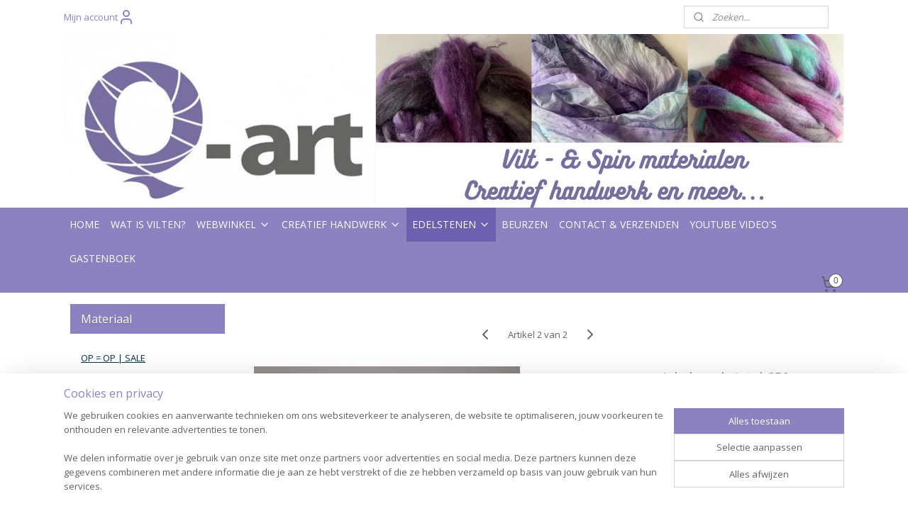

--- FILE ---
content_type: text/html; charset=UTF-8
request_url: https://www.q-artvilt.com/a-67799362/bergkristal/speciale-bergkristal-650-gram/
body_size: 21972
content:
<!DOCTYPE html>
<!--[if lt IE 7]>
<html lang="nl"
      class="no-js lt-ie9 lt-ie8 lt-ie7 secure"> <![endif]-->
<!--[if IE 7]>
<html lang="nl"
      class="no-js lt-ie9 lt-ie8 is-ie7 secure"> <![endif]-->
<!--[if IE 8]>
<html lang="nl"
      class="no-js lt-ie9 is-ie8 secure"> <![endif]-->
<!--[if gt IE 8]><!-->
<html lang="nl" class="no-js secure">
<!--<![endif]-->
<head prefix="og: http://ogp.me/ns#">
    <meta http-equiv="Content-Type" content="text/html; charset=UTF-8"/>

    <title>speciale bergkristal 650 gram | Bergkristal | Q-art</title>
    <meta name="robots" content="noarchive"/>
    <meta name="robots" content="index,follow,noodp,noydir"/>
    
    <meta name="verify-v1" content="bLzhCP4iWLLWcAi2qO4HMhBNrOL9FjdU32Pgno_ZdbA"/>
        <meta name="google-site-verification" content="bLzhCP4iWLLWcAi2qO4HMhBNrOL9FjdU32Pgno_ZdbA"/>
    <meta name="viewport" content="width=device-width, initial-scale=1.0"/>
    <meta name="revisit-after" content="1 days"/>
    <meta name="generator" content="Mijnwebwinkel"/>
    <meta name="web_author" content="https://www.mijnwebwinkel.nl/"/>

    

    <meta property="og:site_name" content="Q-art"/>

        <meta property="og:title" content="speciale bergkristal 650 gram"/>
    <meta property="og:description" content=""/>
    <meta property="og:type" content="product"/>
    <meta property="og:image" content="https://cdn.myonlinestore.eu/93d2f5b8-6be1-11e9-a722-44a8421b9960/image/cache/article/9fd9dfd1a485c53fdc8ad0fc7dcc9a7160572272.jpg"/>
        <meta property="og:url" content="https://www.q-artvilt.com/a-67799362/bergkristal/speciale-bergkristal-650-gram/"/>

    <link rel="preload" as="style" href="https://static.myonlinestore.eu/assets/../js/fancybox/jquery.fancybox.css?20251218082406"
          onload="this.onload=null;this.rel='stylesheet'">
    <noscript>
        <link rel="stylesheet" href="https://static.myonlinestore.eu/assets/../js/fancybox/jquery.fancybox.css?20251218082406">
    </noscript>

    <link rel="stylesheet" type="text/css" href="https://asset.myonlinestore.eu/27u53Pkh0trWJ4XcvYAxPVuelsyyOP.css"/>

    <link rel="preload" as="style" href="https://static.myonlinestore.eu/assets/../fonts/fontawesome-6.4.2/css/fontawesome.min.css?20251218082406"
          onload="this.onload=null;this.rel='stylesheet'">
    <link rel="preload" as="style" href="https://static.myonlinestore.eu/assets/../fonts/fontawesome-6.4.2/css/solid.min.css?20251218082406"
          onload="this.onload=null;this.rel='stylesheet'">
    <link rel="preload" as="style" href="https://static.myonlinestore.eu/assets/../fonts/fontawesome-6.4.2/css/brands.min.css?20251218082406"
          onload="this.onload=null;this.rel='stylesheet'">
    <link rel="preload" as="style" href="https://static.myonlinestore.eu/assets/../fonts/fontawesome-6.4.2/css/v4-shims.min.css?20251218082406"
          onload="this.onload=null;this.rel='stylesheet'">
    <noscript>
        <link rel="stylesheet" href="https://static.myonlinestore.eu/assets/../fonts/font-awesome-4.1.0/css/font-awesome.4.1.0.min.css?20251218082406">
    </noscript>

    <link rel="preconnect" href="https://static.myonlinestore.eu/" crossorigin />
    <link rel="dns-prefetch" href="https://static.myonlinestore.eu/" />
    <link rel="preconnect" href="https://cdn.myonlinestore.eu" crossorigin />
    <link rel="dns-prefetch" href="https://cdn.myonlinestore.eu" />

    <script type="text/javascript" src="https://static.myonlinestore.eu/assets/../js/modernizr.js?20251218082406"></script>
        
    <link rel="canonical" href="https://www.q-artvilt.com/a-67799362/bergkristal/speciale-bergkristal-650-gram/"/>
    <link rel="icon" type="image/x-icon" href="https://cdn.myonlinestore.eu/93d2f5b8-6be1-11e9-a722-44a8421b9960/favicon.ico?t=1766152677"
              />
    <script>
        var _rollbarConfig = {
        accessToken: 'd57a2075769e4401ab611d78421f1c89',
        captureUncaught: false,
        captureUnhandledRejections: false,
        verbose: false,
        payload: {
            environment: 'prod',
            person: {
                id: 69961,
            },
            ignoredMessages: [
                'request aborted',
                'network error',
                'timeout'
            ]
        },
        reportLevel: 'error'
    };
    // Rollbar Snippet
    !function(r){var e={};function o(n){if(e[n])return e[n].exports;var t=e[n]={i:n,l:!1,exports:{}};return r[n].call(t.exports,t,t.exports,o),t.l=!0,t.exports}o.m=r,o.c=e,o.d=function(r,e,n){o.o(r,e)||Object.defineProperty(r,e,{enumerable:!0,get:n})},o.r=function(r){"undefined"!=typeof Symbol&&Symbol.toStringTag&&Object.defineProperty(r,Symbol.toStringTag,{value:"Module"}),Object.defineProperty(r,"__esModule",{value:!0})},o.t=function(r,e){if(1&e&&(r=o(r)),8&e)return r;if(4&e&&"object"==typeof r&&r&&r.__esModule)return r;var n=Object.create(null);if(o.r(n),Object.defineProperty(n,"default",{enumerable:!0,value:r}),2&e&&"string"!=typeof r)for(var t in r)o.d(n,t,function(e){return r[e]}.bind(null,t));return n},o.n=function(r){var e=r&&r.__esModule?function(){return r.default}:function(){return r};return o.d(e,"a",e),e},o.o=function(r,e){return Object.prototype.hasOwnProperty.call(r,e)},o.p="",o(o.s=0)}([function(r,e,o){var n=o(1),t=o(4);_rollbarConfig=_rollbarConfig||{},_rollbarConfig.rollbarJsUrl=_rollbarConfig.rollbarJsUrl||"https://cdnjs.cloudflare.com/ajax/libs/rollbar.js/2.14.4/rollbar.min.js",_rollbarConfig.async=void 0===_rollbarConfig.async||_rollbarConfig.async;var a=n.setupShim(window,_rollbarConfig),l=t(_rollbarConfig);window.rollbar=n.Rollbar,a.loadFull(window,document,!_rollbarConfig.async,_rollbarConfig,l)},function(r,e,o){var n=o(2);function t(r){return function(){try{return r.apply(this,arguments)}catch(r){try{console.error("[Rollbar]: Internal error",r)}catch(r){}}}}var a=0;function l(r,e){this.options=r,this._rollbarOldOnError=null;var o=a++;this.shimId=function(){return o},"undefined"!=typeof window&&window._rollbarShims&&(window._rollbarShims[o]={handler:e,messages:[]})}var i=o(3),s=function(r,e){return new l(r,e)},d=function(r){return new i(s,r)};function c(r){return t(function(){var e=Array.prototype.slice.call(arguments,0),o={shim:this,method:r,args:e,ts:new Date};window._rollbarShims[this.shimId()].messages.push(o)})}l.prototype.loadFull=function(r,e,o,n,a){var l=!1,i=e.createElement("script"),s=e.getElementsByTagName("script")[0],d=s.parentNode;i.crossOrigin="",i.src=n.rollbarJsUrl,o||(i.async=!0),i.onload=i.onreadystatechange=t(function(){if(!(l||this.readyState&&"loaded"!==this.readyState&&"complete"!==this.readyState)){i.onload=i.onreadystatechange=null;try{d.removeChild(i)}catch(r){}l=!0,function(){var e;if(void 0===r._rollbarDidLoad){e=new Error("rollbar.js did not load");for(var o,n,t,l,i=0;o=r._rollbarShims[i++];)for(o=o.messages||[];n=o.shift();)for(t=n.args||[],i=0;i<t.length;++i)if("function"==typeof(l=t[i])){l(e);break}}"function"==typeof a&&a(e)}()}}),d.insertBefore(i,s)},l.prototype.wrap=function(r,e,o){try{var n;if(n="function"==typeof e?e:function(){return e||{}},"function"!=typeof r)return r;if(r._isWrap)return r;if(!r._rollbar_wrapped&&(r._rollbar_wrapped=function(){o&&"function"==typeof o&&o.apply(this,arguments);try{return r.apply(this,arguments)}catch(o){var e=o;throw e&&("string"==typeof e&&(e=new String(e)),e._rollbarContext=n()||{},e._rollbarContext._wrappedSource=r.toString(),window._rollbarWrappedError=e),e}},r._rollbar_wrapped._isWrap=!0,r.hasOwnProperty))for(var t in r)r.hasOwnProperty(t)&&(r._rollbar_wrapped[t]=r[t]);return r._rollbar_wrapped}catch(e){return r}};for(var p="log,debug,info,warn,warning,error,critical,global,configure,handleUncaughtException,handleAnonymousErrors,handleUnhandledRejection,captureEvent,captureDomContentLoaded,captureLoad".split(","),u=0;u<p.length;++u)l.prototype[p[u]]=c(p[u]);r.exports={setupShim:function(r,e){if(r){var o=e.globalAlias||"Rollbar";if("object"==typeof r[o])return r[o];r._rollbarShims={},r._rollbarWrappedError=null;var a=new d(e);return t(function(){e.captureUncaught&&(a._rollbarOldOnError=r.onerror,n.captureUncaughtExceptions(r,a,!0),e.wrapGlobalEventHandlers&&n.wrapGlobals(r,a,!0)),e.captureUnhandledRejections&&n.captureUnhandledRejections(r,a,!0);var t=e.autoInstrument;return!1!==e.enabled&&(void 0===t||!0===t||"object"==typeof t&&t.network)&&r.addEventListener&&(r.addEventListener("load",a.captureLoad.bind(a)),r.addEventListener("DOMContentLoaded",a.captureDomContentLoaded.bind(a))),r[o]=a,a})()}},Rollbar:d}},function(r,e){function o(r,e,o){if(e.hasOwnProperty&&e.hasOwnProperty("addEventListener")){for(var n=e.addEventListener;n._rollbarOldAdd&&n.belongsToShim;)n=n._rollbarOldAdd;var t=function(e,o,t){n.call(this,e,r.wrap(o),t)};t._rollbarOldAdd=n,t.belongsToShim=o,e.addEventListener=t;for(var a=e.removeEventListener;a._rollbarOldRemove&&a.belongsToShim;)a=a._rollbarOldRemove;var l=function(r,e,o){a.call(this,r,e&&e._rollbar_wrapped||e,o)};l._rollbarOldRemove=a,l.belongsToShim=o,e.removeEventListener=l}}r.exports={captureUncaughtExceptions:function(r,e,o){if(r){var n;if("function"==typeof e._rollbarOldOnError)n=e._rollbarOldOnError;else if(r.onerror){for(n=r.onerror;n._rollbarOldOnError;)n=n._rollbarOldOnError;e._rollbarOldOnError=n}e.handleAnonymousErrors();var t=function(){var o=Array.prototype.slice.call(arguments,0);!function(r,e,o,n){r._rollbarWrappedError&&(n[4]||(n[4]=r._rollbarWrappedError),n[5]||(n[5]=r._rollbarWrappedError._rollbarContext),r._rollbarWrappedError=null);var t=e.handleUncaughtException.apply(e,n);o&&o.apply(r,n),"anonymous"===t&&(e.anonymousErrorsPending+=1)}(r,e,n,o)};o&&(t._rollbarOldOnError=n),r.onerror=t}},captureUnhandledRejections:function(r,e,o){if(r){"function"==typeof r._rollbarURH&&r._rollbarURH.belongsToShim&&r.removeEventListener("unhandledrejection",r._rollbarURH);var n=function(r){var o,n,t;try{o=r.reason}catch(r){o=void 0}try{n=r.promise}catch(r){n="[unhandledrejection] error getting `promise` from event"}try{t=r.detail,!o&&t&&(o=t.reason,n=t.promise)}catch(r){}o||(o="[unhandledrejection] error getting `reason` from event"),e&&e.handleUnhandledRejection&&e.handleUnhandledRejection(o,n)};n.belongsToShim=o,r._rollbarURH=n,r.addEventListener("unhandledrejection",n)}},wrapGlobals:function(r,e,n){if(r){var t,a,l="EventTarget,Window,Node,ApplicationCache,AudioTrackList,ChannelMergerNode,CryptoOperation,EventSource,FileReader,HTMLUnknownElement,IDBDatabase,IDBRequest,IDBTransaction,KeyOperation,MediaController,MessagePort,ModalWindow,Notification,SVGElementInstance,Screen,TextTrack,TextTrackCue,TextTrackList,WebSocket,WebSocketWorker,Worker,XMLHttpRequest,XMLHttpRequestEventTarget,XMLHttpRequestUpload".split(",");for(t=0;t<l.length;++t)r[a=l[t]]&&r[a].prototype&&o(e,r[a].prototype,n)}}}},function(r,e){function o(r,e){this.impl=r(e,this),this.options=e,function(r){for(var e=function(r){return function(){var e=Array.prototype.slice.call(arguments,0);if(this.impl[r])return this.impl[r].apply(this.impl,e)}},o="log,debug,info,warn,warning,error,critical,global,configure,handleUncaughtException,handleAnonymousErrors,handleUnhandledRejection,_createItem,wrap,loadFull,shimId,captureEvent,captureDomContentLoaded,captureLoad".split(","),n=0;n<o.length;n++)r[o[n]]=e(o[n])}(o.prototype)}o.prototype._swapAndProcessMessages=function(r,e){var o,n,t;for(this.impl=r(this.options);o=e.shift();)n=o.method,t=o.args,this[n]&&"function"==typeof this[n]&&("captureDomContentLoaded"===n||"captureLoad"===n?this[n].apply(this,[t[0],o.ts]):this[n].apply(this,t));return this},r.exports=o},function(r,e){r.exports=function(r){return function(e){if(!e&&!window._rollbarInitialized){for(var o,n,t=(r=r||{}).globalAlias||"Rollbar",a=window.rollbar,l=function(r){return new a(r)},i=0;o=window._rollbarShims[i++];)n||(n=o.handler),o.handler._swapAndProcessMessages(l,o.messages);window[t]=n,window._rollbarInitialized=!0}}}}]);
    // End Rollbar Snippet
    </script>
    <script defer type="text/javascript" src="https://static.myonlinestore.eu/assets/../js/jquery.min.js?20251218082406"></script><script defer type="text/javascript" src="https://static.myonlinestore.eu/assets/../js/mww/shop.js?20251218082406"></script><script defer type="text/javascript" src="https://static.myonlinestore.eu/assets/../js/mww/shop/category.js?20251218082406"></script><script defer type="text/javascript" src="https://static.myonlinestore.eu/assets/../js/fancybox/jquery.fancybox.pack.js?20251218082406"></script><script defer type="text/javascript" src="https://static.myonlinestore.eu/assets/../js/fancybox/jquery.fancybox-thumbs.js?20251218082406"></script><script defer type="text/javascript" src="https://static.myonlinestore.eu/assets/../js/mww/image.js?20251218082406"></script><script defer type="text/javascript" src="https://static.myonlinestore.eu/assets/../js/mww/shop/article.js?20251218082406"></script><script defer type="text/javascript" src="https://static.myonlinestore.eu/assets/../js/mww/product/product.js?20251218082406"></script><script defer type="text/javascript" src="https://static.myonlinestore.eu/assets/../js/mww/product/product.configurator.js?20251218082406"></script><script defer type="text/javascript"
                src="https://static.myonlinestore.eu/assets/../js/mww/product/product.configurator.validator.js?20251218082406"></script><script defer type="text/javascript" src="https://static.myonlinestore.eu/assets/../js/mww/product/product.main.js?20251218082406"></script><script defer type="text/javascript" src="https://static.myonlinestore.eu/assets/../js/mww/navigation.js?20251218082406"></script><script defer type="text/javascript" src="https://static.myonlinestore.eu/assets/../js/delay.js?20251218082406"></script><script defer type="text/javascript" src="https://static.myonlinestore.eu/assets/../js/mww/ajax.js?20251218082406"></script><script defer type="text/javascript" src="https://static.myonlinestore.eu/assets/../js/foundation/foundation.min.js?20251218082406"></script><script defer type="text/javascript" src="https://static.myonlinestore.eu/assets/../js/foundation/foundation/foundation.topbar.js?20251218082406"></script><script defer type="text/javascript" src="https://static.myonlinestore.eu/assets/../js/foundation/foundation/foundation.tooltip.js?20251218082406"></script><script defer type="text/javascript" src="https://static.myonlinestore.eu/assets/../js/mww/deferred.js?20251218082406"></script>
        <script src="https://static.myonlinestore.eu/assets/webpack/bootstrapper.ce10832e.js"></script>
    
    <script src="https://static.myonlinestore.eu/assets/webpack/vendor.85ea91e8.js" defer></script><script src="https://static.myonlinestore.eu/assets/webpack/main.c5872b2c.js" defer></script>
    
    <script src="https://static.myonlinestore.eu/assets/webpack/webcomponents.377dc92a.js" defer></script>
    
    <script src="https://static.myonlinestore.eu/assets/webpack/render.8395a26c.js" defer></script>

    <script>
        window.bootstrapper.add(new Strap('marketingScripts', []));
    </script>
        <script>
  window.dataLayer = window.dataLayer || [];

  function gtag() {
    dataLayer.push(arguments);
  }

    gtag(
    "consent",
    "default",
    {
      "ad_storage": "denied",
      "ad_user_data": "denied",
      "ad_personalization": "denied",
      "analytics_storage": "denied",
      "security_storage": "granted",
      "personalization_storage": "denied",
      "functionality_storage": "denied",
    }
  );

  gtag("js", new Date());
  gtag("config", 'G-HSRC51ENF9', { "groups": "myonlinestore" });gtag("config", 'G-0VS40GXSNZ');</script>
<script async src="https://www.googletagmanager.com/gtag/js?id=G-HSRC51ENF9"></script>
        <script>
        
    </script>
        
<script>
    var marketingStrapId = 'marketingScripts'
    var marketingScripts = window.bootstrapper.use(marketingStrapId);

    if (marketingScripts === null) {
        marketingScripts = [];
    }

    
    window.bootstrapper.update(new Strap(marketingStrapId, marketingScripts));
</script>
    <noscript>
        <style>ul.products li {
                opacity: 1 !important;
            }</style>
    </noscript>

            <script>
                (function (w, d, s, l, i) {
            w[l] = w[l] || [];
            w[l].push({
                'gtm.start':
                    new Date().getTime(), event: 'gtm.js'
            });
            var f = d.getElementsByTagName(s)[0],
                j = d.createElement(s), dl = l != 'dataLayer' ? '&l=' + l : '';
            j.async = true;
            j.src =
                'https://www.googletagmanager.com/gtm.js?id=' + i + dl;
            f.parentNode.insertBefore(j, f);
        })(window, document, 'script', 'dataLayer', 'GTM-MSQ3L6L');
                (function (w, d, s, l, i) {
            w[l] = w[l] || [];
            w[l].push({
                'gtm.start':
                    new Date().getTime(), event: 'gtm.js'
            });
            var f = d.getElementsByTagName(s)[0],
                j = d.createElement(s), dl = l != 'dataLayer' ? '&l=' + l : '';
            j.async = true;
            j.src =
                'https://www.googletagmanager.com/gtm.js?id=' + i + dl;
            f.parentNode.insertBefore(j, f);
        })(window, document, 'script', 'dataLayer', 'GTM-TTDL3BD');
            </script>

</head>
<body    class="lang-nl_NL layout-width-1100 twoColumn">

    <noscript>
                    <iframe src="https://www.googletagmanager.com/ns.html?id=GTM-MSQ3L6L" height="0" width="0"
                    style="display:none;visibility:hidden"></iframe>
                    <iframe src="https://www.googletagmanager.com/ns.html?id=GTM-TTDL3BD" height="0" width="0"
                    style="display:none;visibility:hidden"></iframe>
            </noscript>


<header>
    <a tabindex="0" id="skip-link" class="button screen-reader-text" href="#content">Spring naar de hoofdtekst</a>
</header>


<div id="react_element__filter"></div>

<div class="site-container">
    <div class="inner-wrap">
                    <nav class="tab-bar mobile-navigation custom-topbar ">
    <section class="left-button" style="display: none;">
        <a class="mobile-nav-button"
           href="#" data-react-trigger="mobile-navigation-toggle">
                <div   
    aria-hidden role="img"
    class="icon icon--sf-menu
        "
    >
    <svg><use xlink:href="#sf-menu"></use></svg>
    </div>
&#160;
                <span>Menu</span>        </a>
    </section>
    <section class="title-section">
        <span class="title">Q-art</span>
    </section>
    <section class="right-button">

                                            <a href="javascript:void(0)" class="foldout-account">
                    <span class="profile-icon"
                          data-logged-in="false">    <div   
    aria-hidden role="img"
    class="icon icon--sf-user
        "
    >
    <svg><use xlink:href="#sf-user"></use></svg>
    </div>
</span>
                    <span class="profile-icon" data-logged-in="true"
                          style="display: none">    <div   
    aria-hidden role="img"
    class="icon icon--sf-user-check
        "
    >
    <svg><use xlink:href="#sf-user-check"></use></svg>
    </div>
</span>
                </a>
                                    
        <a href="/cart/" class="cart-icon hidden">
                <div   
    aria-hidden role="img"
    class="icon icon--sf-shopping-cart
        "
    >
    <svg><use xlink:href="#sf-shopping-cart"></use></svg>
    </div>
            <span class="cart-count" style="display: none"></span>
        </a>
    </section>
</nav>
        
        
        <div class="bg-container custom-css-container"             data-active-language="nl"
            data-current-date="19-12-2025"
            data-category-id="unknown"
            data-article-id="50361310"
            data-article-category-id="4885097"
            data-article-name="speciale bergkristal 650 gram"
        >
            <noscript class="no-js-message">
                <div class="inner">
                    Javascript is uitgeschakeld.


Zonder Javascript is het niet mogelijk bestellingen te plaatsen in deze webwinkel en zijn een aantal functionaliteiten niet beschikbaar.
                </div>
            </noscript>

            <div id="header">
                <div id="react_root"><!-- --></div>
                <div
                    class="header-bar-top">
                                                
<div class="row header-bar-inner" data-bar-position="top" data-options="sticky_on: large; is_hover: true; scrolltop: true;" data-topbar>
    <section class="top-bar-section">
                                    <div class="module-container myaccount align-left">
                    
<div class="module my-account-bar">
            <a href="javascript:void(0)" class="foldout-account">
            Mijn account     <div   
    aria-hidden role="img"
    class="icon icon--sf-user
        "
    >
    <svg><use xlink:href="#sf-user"></use></svg>
    </div>
        </a>
        <div class="saveforlater-counter-topbar" id="react_element__saveforlater-topbar-counter"
             data-show-counter=""></div>
        <div class="my-account-overlay"></div>
        <div class="hidden-account-details">
            <div class="invisible-hover-area">
                <div class="header">
                    <div class="header-text">Mijn account</div>
                    <div class="close-button">
                            <div   
    aria-hidden role="img"
    class="icon icon--close-button icon--sf-x
        "
            title="close-button"
    >
    <svg><use xlink:href="#sf-x"></use></svg>
    </div>
                    </div>
                </div>
                <div class="scrollable">
                    <h3 class="existing-customer">Inloggen</h3>
                    <div class="form-group">
                        <form accept-charset="UTF-8" name=""
          method="post" action="/customer/login/?referer=/a-67799362/bergkristal/speciale-bergkristal-650-gram/" class="legacy" id="login_form">
                        <script>
    document.addEventListener("DOMContentLoaded", function () {
        Array.from(document.querySelectorAll("#login_form")).map(
            form => form.addEventListener("submit", function () {
                Array.from(document.querySelectorAll("#login")).map(button => button.disabled = true);
            })
        );
    });
</script>
                        
                        <div class="form-group        ">
    <label class="control-label required" for="customer_account_username">E-mailadres</label><div class="control-group">
            <div class="control-container   no-errors    ">
                                <input type="email"
            id="customer_account_username" name="_username" required="required" class="default form-control" maxlength="100"
                                                    data-validator-range="0-0"
                />
                    </div>
                                </div>
</div>
    
                        <div class="form-group        ">
    <label class="control-label required" for="customer_account_password">Wachtwoord</label><div class="control-group">
            <div class="control-container   no-errors    ">
                                <input type="password"
            id="customer_account_password" name="_password" required="required" class="default form-control" maxlength="64"
                                                    data-validator-range="0-0"
                />
                    </div>
                                </div>
</div>
    
                        <div class="form-row buttons">
                            <button type="submit" id="login" name="login" class="btn">
                                Inloggen
                            </button>
                        </div>
                        <input type="hidden"
            id="_csrf_token" name="_csrf_token" class="form-control"
            value="090c19985ecff4f14916a586.l3PXSOG2hWIbozmdHO3I1jn60iSspWo7hitZ9HAsVnk.wQL6LJWEzwB922jUSZWp4Gu4iBzg8DBa10k9pT9DLDf_I7g8uPPmCmPBbA"                                         data-validator-range="0-0"
                />
        </form>
                    </div>
                    <a class="forgot-password-link" href="/customer/forgot-password/">Wachtwoord vergeten?</a>
                                            <hr/>
                        <h3 class="without-account">Geen account?</h3>
                        <p>
                            Met een account kun je sneller bestellen en heb je een overzicht van je eerdere bestellingen.
                        </p>
                        <a href="https://www.q-artvilt.com/customer/register/?referer=/a-67799362/bergkristal/speciale-bergkristal-650-gram/"
                           class="btn">Account aanmaken</a>
                                    </div>
            </div>
        </div>
    </div>

                </div>
                                                <div class="module-container search align-right">
                    <div class="react_element__searchbox" 
    data-post-url="/search/" 
    data-search-phrase=""></div>

                </div>
                        </section>
</div>

                                    </div>

                



<sf-header-image
    class="web-component"
    header-element-height="245px"
    align="center"
    store-name="Q-art"
    store-url="https://www.q-artvilt.com/"
    background-image-url="https://cdn.myonlinestore.eu/93d2f5b8-6be1-11e9-a722-44a8421b9960/nl_NL_image_header_4.png?t=1766152677"
    mobile-background-image-url=""
    logo-custom-width=""
    logo-custom-height=""
    page-column-width="1100"
    style="
        height: 245px;

        --background-color: #FFFFFF;
        --background-height: 245px;
        --background-aspect-ratio: 4.4897959183673;
        --scaling-background-aspect-ratio: 4.4897959183673;
        --mobile-background-height: 0px;
        --mobile-background-aspect-ratio: 1;
        --color: #8C82BF;
        --logo-custom-width: auto;
        --logo-custom-height: auto;
        --logo-aspect-ratio: 1
        ">
    </sf-header-image>
                <div class="header-bar-bottom sticky">
                                                
<div class="row header-bar-inner" data-bar-position="header" data-options="sticky_on: large; is_hover: true; scrolltop: true;" data-topbar>
    <section class="top-bar-section">
                                    <nav class="module-container navigation navigation--mega-menu align-left">
                    <ul>
                            




<li class="">
            <a href="https://www.q-artvilt.com/" class="no_underline">
            HOME
                    </a>

                                </li>
    




<li class="">
            <a href="https://www.q-artvilt.com/c-923739/wat-is-vilten/" class="no_underline">
            WAT IS VILTEN?
                    </a>

                                </li>
    

    


<li class="has-dropdown">
            <a href="https://www.q-artvilt.com/c-920055/webwinkel/" class="no_underline">
            WEBWINKEL
                                                <div aria-hidden role="img" class="icon"><svg><use xlink:href="#sf-chevron-down"></use></svg></div>
                                    </a>

                                                    
                <div class="mega-menu">
                    <div class="mega-menu__background"></div>
                    <ul class="mega-menu__list">
                                                    <li class="mega-menu__category">
                                <a class="mega-menu__category-title mega-menu__category-title--no_underline" href="https://www.q-artvilt.com/c-5419573/op-op-sale/" title="OP&#x20;&#x3D;&#x20;OP&#x20;&#x7C;&#x20;SALE">OP = OP | SALE</a>

                                                            </li>
                                                    <li class="mega-menu__category">
                                <a class="mega-menu__category-title mega-menu__category-title--no_underline" href="https://www.q-artvilt.com/c-2058390/wol-mulesing-vrij-dier-vriendelijk/" title="Wol&#x20;&#x20;&#x28;mulesing&#x20;&#x20;vrij,&#x20;dier&#x20;vriendelijk&#x29;">Wol  (mulesing  vrij, dier vriendelijk)</a>

                                                                                                        
                                    <ul class="mega-menu__category-list">
                                                                                    <li class="mega-menu__item ">
                                                <a class="mega-menu__link mega-menu__link--no_underline" href="https://www.q-artvilt.com/c-920121/merinowol/" title="Merinowol">Merinowol</a>
                                            </li>
                                                                                    <li class="mega-menu__item ">
                                                <a class="mega-menu__link mega-menu__link--no_underline" href="https://www.q-artvilt.com/c-5655229/merinowol-kleuren-sets/" title="Merinowol&#x20;kleuren&#x20;sets">Merinowol kleuren sets</a>
                                            </li>
                                                                                    <li class="mega-menu__item ">
                                                <a class="mega-menu__link mega-menu__link--no_underline" href="https://www.q-artvilt.com/c-6712412/gemeleerde-merinowol/" title="Gemeleerde&#x20;merinowol">Gemeleerde merinowol</a>
                                            </li>
                                                                                    <li class="mega-menu__item ">
                                                <a class="mega-menu__link mega-menu__link--no_underline" href="https://www.q-artvilt.com/c-2072133/zelf-geverfde-merino-wol-met-30-of-50-zijde/" title="Zelf&#x20;geverfde&#x20;merino&#x20;wol&#x20;met&#x20;30&#x25;&#x20;of&#x20;50&#x20;&#x25;&#x20;zijde">Zelf geverfde merino wol met 30% of 50 % zijde</a>
                                            </li>
                                                                                    <li class="mega-menu__item ">
                                                <a class="mega-menu__link mega-menu__link--no_underline" href="https://www.q-artvilt.com/c-3722154/zelf-geverfde-margilanzijde-wol-zijde-pakketten/" title="Zelf&#x20;geverfde&#x20;margilanzijde&#x20;&amp;&#x20;wol&#x2F;zijde&#x20;&#x20;pakketten">Zelf geverfde margilanzijde &amp; wol/zijde  pakketten</a>
                                            </li>
                                        
                                                                                    <li class="mega-menu__item mega-menu__item--more">
                                                <a class="mega-menu__link mega-menu__link--no_underline" href="https://www.q-artvilt.com/c-2058390/wol-mulesing-vrij-dier-vriendelijk/" title="Bekijk&#x20;meer">Bekijk meer    <div   
    aria-hidden role="img"
    class="icon icon--sf-chevron-right
                    icon--small
        "
    >
    <svg><use xlink:href="#sf-chevron-right"></use></svg>
    </div>
</a>
                                            </li>
                                                                            </ul>
                                                            </li>
                                                    <li class="mega-menu__category">
                                <a class="mega-menu__category-title mega-menu__category-title--no_underline" href="https://www.q-artvilt.com/c-2058392/krullen/" title="Krullen">Krullen</a>

                                                                                                        
                                    <ul class="mega-menu__category-list">
                                                                                    <li class="mega-menu__item ">
                                                <a class="mega-menu__link mega-menu__link--no_underline" href="https://www.q-artvilt.com/c-922409/wensleydale-krullen/" title="Wensleydale&#x20;krullen">Wensleydale krullen</a>
                                            </li>
                                                                                    <li class="mega-menu__item ">
                                                <a class="mega-menu__link mega-menu__link--no_underline" href="https://www.q-artvilt.com/c-994807/gotland-krullen/" title="Gotland&#x20;krullen">Gotland krullen</a>
                                            </li>
                                                                                    <li class="mega-menu__item ">
                                                <a class="mega-menu__link mega-menu__link--no_underline" href="https://www.q-artvilt.com/c-7691110/diverse-krullen/" title="Diverse&#x20;krullen">Diverse krullen</a>
                                            </li>
                                        
                                                                            </ul>
                                                            </li>
                                                    <li class="mega-menu__category">
                                <a class="mega-menu__category-title mega-menu__category-title--no_underline" href="https://www.q-artvilt.com/c-2058399/vezels/" title="Vezels">Vezels</a>

                                                                                                        
                                    <ul class="mega-menu__category-list">
                                                                                    <li class="mega-menu__item ">
                                                <a class="mega-menu__link mega-menu__link--no_underline" href="https://www.q-artvilt.com/c-922405/zijde-lont/" title="Zijde&#x20;lont">Zijde lont</a>
                                            </li>
                                                                                    <li class="mega-menu__item ">
                                                <a class="mega-menu__link mega-menu__link--no_underline" href="https://www.q-artvilt.com/c-1113858/zijde-sari-lont/" title="Zijde&#x20;sari&#x20;lont">Zijde sari lont</a>
                                            </li>
                                                                                    <li class="mega-menu__item ">
                                                <a class="mega-menu__link mega-menu__link--no_underline" href="https://www.q-artvilt.com/c-3171583/zijde-waste/" title="Zijde&#x20;waste">Zijde waste</a>
                                            </li>
                                                                                    <li class="mega-menu__item ">
                                                <a class="mega-menu__link mega-menu__link--no_underline" href="https://www.q-artvilt.com/c-7253474/zijde-vermicelli/" title="Zijde&#x20;vermicelli">Zijde vermicelli</a>
                                            </li>
                                                                                    <li class="mega-menu__item ">
                                                <a class="mega-menu__link mega-menu__link--no_underline" href="https://www.q-artvilt.com/c-5160969/zijde-vlies-lap/" title="Zijde&#x20;vlies&#x20;&#x2F;&#x20;lap">Zijde vlies / lap</a>
                                            </li>
                                        
                                                                                    <li class="mega-menu__item mega-menu__item--more">
                                                <a class="mega-menu__link mega-menu__link--no_underline" href="https://www.q-artvilt.com/c-2058399/vezels/" title="Bekijk&#x20;meer">Bekijk meer    <div   
    aria-hidden role="img"
    class="icon icon--sf-chevron-right
                    icon--small
        "
    >
    <svg><use xlink:href="#sf-chevron-right"></use></svg>
    </div>
</a>
                                            </li>
                                                                            </ul>
                                                            </li>
                                                    <li class="mega-menu__category">
                                <a class="mega-menu__category-title mega-menu__category-title--no_underline" href="https://www.q-artvilt.com/c-2058394/stoffen/" title="Stoffen">Stoffen</a>

                                                                                                        
                                    <ul class="mega-menu__category-list">
                                                                                    <li class="mega-menu__item ">
                                                <a class="mega-menu__link mega-menu__link--no_underline" href="https://www.q-artvilt.com/c-920119/zijden-stoffen/" title="Zijden&#x20;stoffen">Zijden stoffen</a>
                                            </li>
                                                                                    <li class="mega-menu__item ">
                                                <a class="mega-menu__link mega-menu__link--no_underline" href="https://www.q-artvilt.com/c-922411/metaalzijde/" title="Metaalzijde">Metaalzijde</a>
                                            </li>
                                                                                    <li class="mega-menu__item ">
                                                <a class="mega-menu__link mega-menu__link--no_underline" href="https://www.q-artvilt.com/c-1259343/katoenen-en-linnen-stoffen/" title="Katoenen&#x20;en&#x20;Linnen&#x20;stoffen">Katoenen en Linnen stoffen</a>
                                            </li>
                                        
                                                                            </ul>
                                                            </li>
                                                    <li class="mega-menu__category">
                                <a class="mega-menu__category-title mega-menu__category-title--no_underline" href="https://www.q-artvilt.com/c-6224990/wollen-teddy-stof-deken/" title="Wollen&#x20;teddy&#x20;stof&#x2F;deken">Wollen teddy stof/deken</a>

                                                            </li>
                                                    <li class="mega-menu__category">
                                <a class="mega-menu__category-title mega-menu__category-title--no_underline" href="https://www.q-artvilt.com/c-924732/viltnaalden-houders-matje/" title="Viltnaalden&#x20;&#x2F;&#x20;houders&#x20;&#x2F;&#x20;matje">Viltnaalden / houders / matje</a>

                                                            </li>
                        
                                                    <li class="mega-menu__category">
                                <a class="mega-menu__category-title mega-menu__category-title--no_underline" href="https://www.q-artvilt.com/c-920055/webwinkel/" title="Bekijk&#x20;alle&#x20;pagina&#x2019;s">Bekijk alle pagina’s    <div   
    aria-hidden role="img"
    class="icon icon--sf-chevron-right
                    icon--small
        "
    >
    <svg><use xlink:href="#sf-chevron-right"></use></svg>
    </div>
</a>
                            </li>
                                            </ul>
                </div>
                        </li>
    

    


<li class="has-dropdown">
            <a href="https://www.q-artvilt.com/c-1141182/creatief-handwerk/" class="no_underline">
            CREATIEF HANDWERK
                                                <div aria-hidden role="img" class="icon"><svg><use xlink:href="#sf-chevron-down"></use></svg></div>
                                    </a>

                                                    
                <div class="mega-menu">
                    <div class="mega-menu__background"></div>
                    <ul class="mega-menu__list">
                                                    <li class="mega-menu__category">
                                <a class="mega-menu__category-title mega-menu__category-title--no_underline" href="https://www.q-artvilt.com/c-1332883/vilten-keien/" title="Vilten&#x20;keien">Vilten keien</a>

                                                            </li>
                                                    <li class="mega-menu__category">
                                <a class="mega-menu__category-title mega-menu__category-title--no_underline" href="https://www.q-artvilt.com/c-1199507/vilten-zeepjes/" title="Vilten&#x20;zeepjes">Vilten zeepjes</a>

                                                            </li>
                                                    <li class="mega-menu__category">
                                <a class="mega-menu__category-title mega-menu__category-title--no_underline" href="https://www.q-artvilt.com/c-1352997/vilten-vacht-kragen/" title="Vilten&#x20;vacht&#x20;kragen">Vilten vacht kragen</a>

                                                            </li>
                                                    <li class="mega-menu__category">
                                <a class="mega-menu__category-title mega-menu__category-title--no_underline" href="https://www.q-artvilt.com/c-1076787/vilten-haarband/" title="Vilten&#x20;haarband">Vilten haarband</a>

                                                            </li>
                                                    <li class="mega-menu__category">
                                <a class="mega-menu__category-title mega-menu__category-title--no_underline" href="https://www.q-artvilt.com/c-1076784/vilten-shawls/" title="Vilten&#x20;shawls">Vilten shawls</a>

                                                            </li>
                                                    <li class="mega-menu__category">
                                <a class="mega-menu__category-title mega-menu__category-title--no_underline" href="https://www.q-artvilt.com/c-1890049/engeltjes/" title="&#x20;engeltjes"> engeltjes</a>

                                                            </li>
                        
                                            </ul>
                </div>
                        </li>
    

    
    

<li class="has-dropdown active">
            <a href="https://www.q-artvilt.com/c-4867042/edelstenen/" class="no_underline">
            EDELSTENEN
                                                <div aria-hidden role="img" class="icon"><svg><use xlink:href="#sf-chevron-down"></use></svg></div>
                                    </a>

                                                    
                <div class="mega-menu">
                    <div class="mega-menu__background"></div>
                    <ul class="mega-menu__list">
                                                    <li class="mega-menu__category">
                                <a class="mega-menu__category-title mega-menu__category-title--no_underline" href="https://www.q-artvilt.com/c-4874522/hangers/" title="Hangers">Hangers</a>

                                                                                                        
                                    <ul class="mega-menu__category-list">
                                                                                    <li class="mega-menu__item ">
                                                <a class="mega-menu__link mega-menu__link--no_underline" href="https://www.q-artvilt.com/c-4874544/chryscolla/" title="Chryscolla">Chryscolla</a>
                                            </li>
                                                                                    <li class="mega-menu__item ">
                                                <a class="mega-menu__link mega-menu__link--no_underline" href="https://www.q-artvilt.com/c-4874538/polychroom-jaspis/" title="Polychroom&#x20;jaspis">Polychroom jaspis</a>
                                            </li>
                                                                                    <li class="mega-menu__item ">
                                                <a class="mega-menu__link mega-menu__link--no_underline" href="https://www.q-artvilt.com/c-4874546/rozenkwarts/" title="Rozenkwarts">Rozenkwarts</a>
                                            </li>
                                                                                    <li class="mega-menu__item ">
                                                <a class="mega-menu__link mega-menu__link--no_underline" href="https://www.q-artvilt.com/c-4885567/diverse-hangers/" title="Diverse&#x20;hangers">Diverse hangers</a>
                                            </li>
                                                                                    <li class="mega-menu__item ">
                                                <a class="mega-menu__link mega-menu__link--no_underline" href="https://www.q-artvilt.com/c-4962174/fluoriet/" title="Fluoriet">Fluoriet</a>
                                            </li>
                                        
                                                                                    <li class="mega-menu__item mega-menu__item--more">
                                                <a class="mega-menu__link mega-menu__link--no_underline" href="https://www.q-artvilt.com/c-4874522/hangers/" title="Bekijk&#x20;meer">Bekijk meer    <div   
    aria-hidden role="img"
    class="icon icon--sf-chevron-right
                    icon--small
        "
    >
    <svg><use xlink:href="#sf-chevron-right"></use></svg>
    </div>
</a>
                                            </li>
                                                                            </ul>
                                                            </li>
                                                    <li class="mega-menu__category">
                                <a class="mega-menu__category-title mega-menu__category-title--no_underline" href="https://www.q-artvilt.com/c-4874529/knuffel-stenen/" title="Knuffel&#x20;stenen">Knuffel stenen</a>

                                                                                                        
                                    <ul class="mega-menu__category-list">
                                                                                    <li class="mega-menu__item ">
                                                <a class="mega-menu__link mega-menu__link--no_underline" href="https://www.q-artvilt.com/c-4874559/blauwe-calciet/" title="Blauwe&#x20;calciet">Blauwe calciet</a>
                                            </li>
                                                                                    <li class="mega-menu__item ">
                                                <a class="mega-menu__link mega-menu__link--no_underline" href="https://www.q-artvilt.com/c-4885101/golden-healer/" title="Golden&#x20;healer">Golden healer</a>
                                            </li>
                                                                                    <li class="mega-menu__item ">
                                                <a class="mega-menu__link mega-menu__link--no_underline" href="https://www.q-artvilt.com/c-4885100/lapis-lazuli/" title="Lapis&#x20;Lazuli">Lapis Lazuli</a>
                                            </li>
                                                                                    <li class="mega-menu__item ">
                                                <a class="mega-menu__link mega-menu__link--no_underline" href="https://www.q-artvilt.com/c-4874554/moqui-marbles/" title="Moqui&#x20;marbles">Moqui marbles</a>
                                            </li>
                                                                                    <li class="mega-menu__item ">
                                                <a class="mega-menu__link mega-menu__link--no_underline" href="https://www.q-artvilt.com/c-4874562/polychroom-jaspis/" title="Polychroom&#x20;jaspis">Polychroom jaspis</a>
                                            </li>
                                        
                                                                                    <li class="mega-menu__item mega-menu__item--more">
                                                <a class="mega-menu__link mega-menu__link--no_underline" href="https://www.q-artvilt.com/c-4874529/knuffel-stenen/" title="Bekijk&#x20;meer">Bekijk meer    <div   
    aria-hidden role="img"
    class="icon icon--sf-chevron-right
                    icon--small
        "
    >
    <svg><use xlink:href="#sf-chevron-right"></use></svg>
    </div>
</a>
                                            </li>
                                                                            </ul>
                                                            </li>
                                                    <li class="mega-menu__category">
                                <a class="mega-menu__category-title mega-menu__category-title--no_underline" href="https://www.q-artvilt.com/c-4874565/ruwe-stenen/" title="Ruwe&#x20;stenen">Ruwe stenen</a>

                                                                                                        
                                    <ul class="mega-menu__category-list">
                                                                                    <li class="mega-menu__item mega-menu__item--active">
                                                <a class="mega-menu__link mega-menu__link--no_underline" href="https://www.q-artvilt.com/c-4885097/bergkristal/" title="Bergkristal">Bergkristal</a>
                                            </li>
                                                                                    <li class="mega-menu__item ">
                                                <a class="mega-menu__link mega-menu__link--no_underline" href="https://www.q-artvilt.com/c-4885098/golden-healer/" title="Golden&#x20;healer">Golden healer</a>
                                            </li>
                                                                                    <li class="mega-menu__item ">
                                                <a class="mega-menu__link mega-menu__link--no_underline" href="https://www.q-artvilt.com/c-4885099/oranje-calciet/" title="Oranje&#x20;calciet">Oranje calciet</a>
                                            </li>
                                                                                    <li class="mega-menu__item ">
                                                <a class="mega-menu__link mega-menu__link--no_underline" href="https://www.q-artvilt.com/c-4874567/rozen-kwarts/" title="Rozen&#x20;kwarts">Rozen kwarts</a>
                                            </li>
                                                                                    <li class="mega-menu__item ">
                                                <a class="mega-menu__link mega-menu__link--no_underline" href="https://www.q-artvilt.com/c-4962168/kyaniet/" title="Kyaniet">Kyaniet</a>
                                            </li>
                                        
                                                                            </ul>
                                                            </li>
                                                    <li class="mega-menu__category">
                                <a class="mega-menu__category-title mega-menu__category-title--no_underline" href="https://www.q-artvilt.com/c-4874569/gouden-driehoek-amethist-bergkristal-en-rozenkwarts/" title="Gouden&#x20;driehoek&#x3A;&#x20;Amethist,&#x20;Bergkristal&#x20;en&#x20;Rozenkwarts">Gouden driehoek: Amethist, Bergkristal en Rozenkwarts</a>

                                                            </li>
                                                    <li class="mega-menu__category">
                                <a class="mega-menu__category-title mega-menu__category-title--no_underline" href="https://www.q-artvilt.com/c-4962311/zilveren-kettingen/" title="Zilveren&#x20;kettingen">Zilveren kettingen</a>

                                                            </li>
                                                    <li class="mega-menu__category">
                                <a class="mega-menu__category-title mega-menu__category-title--no_underline" href="https://www.q-artvilt.com/c-5069202/armbanden/" title="Armbanden">Armbanden</a>

                                                            </li>
                                                    <li class="mega-menu__category">
                                <a class="mega-menu__category-title mega-menu__category-title--no_underline" href="https://www.q-artvilt.com/c-5473061/chakra-versiering/" title="Chakra&#x20;versiering">Chakra versiering</a>

                                                            </li>
                                                    <li class="mega-menu__category">
                                <a class="mega-menu__category-title mega-menu__category-title--no_underline" href="https://www.q-artvilt.com/c-5547479/palo-santo-hout/" title="Palo&#x20;Santo&#x20;hout">Palo Santo hout</a>

                                                            </li>
                        
                                            </ul>
                </div>
                        </li>
    




<li class="">
            <a href="https://www.q-artvilt.com/c-952445/beurzen/" class="no_underline">
            BEURZEN
                    </a>

                                </li>
    




<li class="">
            <a href="https://www.q-artvilt.com/c-920056/contact-verzenden/" class="no_underline">
            CONTACT &amp; VERZENDEN
                    </a>

                                </li>
    




<li class="">
            <a href="https://www.q-artvilt.com/c-2752153/youtube-video-s/" class="no_underline">
            YOUTUBE VIDEO&#039;S
                    </a>

                                </li>
    




<li class="">
            <a href="https://www.q-artvilt.com/c-5656869/gastenboek/" class="no_underline">
            GASTENBOEK
                    </a>

                                </li>

                    </ul>
                </nav>
                                                <div class="module-container cart align-right">
                    
<div class="header-cart module moduleCartCompact" data-ajax-cart-replace="true" data-productcount="0">
            <a href="/cart/?category_id=4885097" class="foldout-cart">
                <div   
    aria-hidden role="img"
    class="icon icon--sf-shopping-cart
        "
            title="Winkelwagen"
    >
    <svg><use xlink:href="#sf-shopping-cart"></use></svg>
    </div>
            <span class="count">0</span>
        </a>
        <div class="hidden-cart-details">
            <div class="invisible-hover-area">
                <div data-mobile-cart-replace="true" class="cart-details">
                                            <div class="cart-summary">
                            Geen artikelen in winkelwagen.
                        </div>
                                    </div>

                            </div>
        </div>
    </div>

                </div>
                        </section>
</div>

                                    </div>
            </div>

                            <div class="mega-menu-overlay"></div>
            
            
            <div id="content" class="columncount-2">
                <div class="row">
                                                                                                                            <div class="columns large-11 medium-10 medium-push-4 large-push-3" id="centercolumn">
    
    
                                    <script>
        window.bootstrapper.add(new Strap('product', {
            id: '50361310',
            name: 'speciale bergkristal 650 gram',
            value: '75.000000',
            currency: 'EUR'
        }));

        var marketingStrapId = 'marketingScripts'
        var marketingScripts = window.bootstrapper.use(marketingStrapId);

        if (marketingScripts === null) {
            marketingScripts = [];
        }

        marketingScripts.push({
            inline: `if (typeof window.fbq === 'function') {
                window.fbq('track', 'ViewContent', {
                    content_name: "speciale bergkristal 650 gram",
                    content_ids: ["50361310"],
                    content_type: "product"
                });
            }`,
        });

        window.bootstrapper.update(new Strap(marketingStrapId, marketingScripts));
    </script>
    <div id="react_element__product-events"><!-- --></div>

    <script type="application/ld+json">
        {"@context":"https:\/\/schema.org","@graph":[{"@type":"Product","name":"speciale bergkristal 650 gram","offers":{"@type":"Offer","availability":"https:\/\/schema.org\/InStock","url":"https:\/\/www.q-artvilt.com\/a-67799362\/bergkristal\/speciale-bergkristal-650-gram\/","priceSpecification":{"@type":"PriceSpecification","priceCurrency":"EUR","price":"75.00","valueAddedTaxIncluded":true},"@id":"https:\/\/www.q-artvilt.com\/#\/schema\/Offer\/9f2f2ab9-528f-44af-aaca-47a5de096df3"},"image":{"@type":"ImageObject","url":"https:\/\/cdn.myonlinestore.eu\/93d2f5b8-6be1-11e9-a722-44a8421b9960\/image\/cache\/article\/9fd9dfd1a485c53fdc8ad0fc7dcc9a7160572272.jpg","contentUrl":"https:\/\/cdn.myonlinestore.eu\/93d2f5b8-6be1-11e9-a722-44a8421b9960\/image\/cache\/article\/9fd9dfd1a485c53fdc8ad0fc7dcc9a7160572272.jpg","@id":"https:\/\/cdn.myonlinestore.eu\/93d2f5b8-6be1-11e9-a722-44a8421b9960\/image\/cache\/article\/9fd9dfd1a485c53fdc8ad0fc7dcc9a7160572272.jpg"},"@id":"https:\/\/www.q-artvilt.com\/#\/schema\/Product\/9f2f2ab9-528f-44af-aaca-47a5de096df3"}]}
    </script>
    <div class="article product-page pro" id="article-container">
            <span class="badge-container">
            </span>
        
<div class="prev_next-button">
                            <a href="/a-56453250/bergkristal/bergkristal-nummer-1-71-gram/" title="Vorige artikel &#xA;(Bergkristal, nummer 1, 71 gram)" class="prev_next_article" accesskey="p"><div   
    aria-hidden role="img"
    class="icon icon--sf-chevron-left
        "
            title="{{ language.getText(&#039;previous_article&#039;) }} &amp;#xA;({{ buttons.left.title|raw }})"
    ><svg><use xlink:href="#sf-chevron-left"></use></svg></div></a>        <span>Artikel 2 van 2</span>
                        <span class="prev_next_article">
                    <div   
    aria-hidden role="img"
    class="icon icon--sf-chevron-right
        "
            title="{{ language.getText(&#039;next_article&#039;) }} &amp;#xA;({{ buttons.right.title|raw }})"
    >
    <svg><use xlink:href="#sf-chevron-right"></use></svg>
    </div>
            </span>
            
    </div>

        <div class="details without-related">

                <div class="column-images">
    
                <div class="images">
                                    <div class="large">
                        

<a href="https://cdn.myonlinestore.eu/93d2f5b8-6be1-11e9-a722-44a8421b9960/image/cache/full/9fd9dfd1a485c53fdc8ad0fc7dcc9a7160572272.jpg?20251218082406"
    class="fancybox"
    data-fancybox-type="image"
    data-thumbnail="https://cdn.myonlinestore.eu/93d2f5b8-6be1-11e9-a722-44a8421b9960/image/cache/full/9fd9dfd1a485c53fdc8ad0fc7dcc9a7160572272.jpg?20251218082406"
    rel="fancybox-thumb" title="speciale bergkristal 650 gram"
    id="afbeelding1"
    >
                        <img src="https://cdn.myonlinestore.eu/93d2f5b8-6be1-11e9-a722-44a8421b9960/image/cache/full/9fd9dfd1a485c53fdc8ad0fc7dcc9a7160572272.jpg?20251218082406" alt="speciale&#x20;bergkristal&#x20;650&#x20;gram" />
            </a>
                    </div>
                            </div>
                        <ul class="thumbs">
                                
                                            </ul>
        </div>

            <div class="column-details">
                    <h1 class="product-title">
        speciale bergkristal 650 gram    </h1>
                    <span class="sku-container">
            </span>
                                                    
<div class="js-enable-after-load disabled">
    <div class="article-options" data-article-element="options">
        <div class="row">
            <div class="large-14 columns price-container">
                

    
    <span class="pricetag">
                    <span class="regular">
                    € 75,<sup>00</sup>

            </span>
            </span>

                                                    <small>
                        (inclusief                        btw)
                    </small>
                                            </div>
        </div>

                            
            <form accept-charset="UTF-8" name="add_to_cart"
          method="post" action="" class="legacy" data-optionlist-url="https://www.q-artvilt.com/article/select-articlelist-option/" id="addToCartForm">
            <div class="form-group        ">
    <div class="control-group">
            <div class="control-container   no-errors    ">
                                            </div>
                                </div>
</div>
    
            <input type="hidden"
            id="add_to_cart_category_article_id" name="add_to_cart[category_article_id]" class="form-control"
            value="67799362"                                         data-validator-range="0-0"
                />
        <input type="hidden"
            id="add_to_cart__token" name="add_to_cart[_token]" class="form-control"
            value="0a88f8ae695109f08.UJDSyltYJVxpBnDUQGL4PTyn5ZNkKT0M0BTQt9GpcBg.Gsi1si8VEBkMMi-TGjjOBVjzi_48YnJFunfg7YbkAWko_5XzaS5vDVp1Hw"                                         data-validator-range="0-0"
                />
        
            <div class="stockinfo">
                                                        
                                        
                                                                    </div>
                                            <div class="form-group">
    <div class="control-group">
                                        <div class="control-container prefix" data-prefix="Aantal">
                <select name="amount" class="form-control">
                                                                                                                                                                                                    <option value="1">1</option>
                                    </select>
            </div>
            </div>
    </div>

                                    <input type="hidden" name="ajax_cart" value="true" class="has_ajax_cart"/>
                                <button type="submit" data-testid="add-to-cart-button-enabled" name="add" class="btn buy-button" onclick="if (window.addToCart) window.addToCart({ value: '75.000000', currency: 'EUR' });">Voeg toe aan winkelwagen</button>
                        </form>
        
        
    </div>
</div>
                                <div class="save-button-detail" id="react_element__saveforlater-detail-button" data-product-id="9f2f2ab9-528f-44af-aaca-47a5de096df3" data-product-name="speciale bergkristal 650 gram" data-analytics-id="50361310" data-value="75.000000" data-currency="EUR"></div>

                <div class="description">
                                <ul class="product-tabs" style="display: none">
            <li class="active">
                <a href="#" data-tab-id="description">Beschrijving</a>
            </li>
                            <li>
                    <a href="#" data-tab-id="specs">Specificaties</a>
                </li>
                    </ul>
                        <div class="product-tab" data-tab-content="description">
                        <div class="rte_content fullwidth">
                                                            
                                                    </div>
                    </div>
                                            <div class="product-tab" data-tab-content="specs">
                            <div class="article-specs" style="display: none">
                                <div class="inner">
                                        <table class="article-specs" data-article-element="specs">
            </table>
                                </div>
                            </div>
                        </div>
                                            <a href="/c-4885097/bergkristal/" onclick="if(window.gotoCategoryFromHistory) {window.gotoCategoryFromHistory(this.href); void(0)}" class="btn tiny">
        Overzicht
   </a>

                </div>
            </div>

                            
                    </div>

            </div>

            
    </div>
<div class="columns large-3 medium-4 medium-pull-10 large-pull-11" id="leftcolumn">
            <div class="pane paneColumn paneColumnLeft">
            <div class="block textarea  textAlignLeft ">
            <h3>Materiaal</h3>
    
            <p><a href="https://www.q-artvilt.com/c-5419573/overige/">OP = OP</a><a href="https://www.q-artvilt.com/c-5419573/op-op-sale/">&nbsp;| SALE</a></p><p><a href="https://www.q-artvilt.com/c-2058390/wol-mulesing-vrij-dier-vriendelijk/">Wol</a></p><p><a href="https://www.q-artvilt.com/c-2058392/krullen/">Krullen</a></p><p><a href="https://www.q-artvilt.com/c-2058399/vezels/">Vezels</a></p><p><a href="https://www.q-artvilt.com/c-2058394/stoffen/">Stoffen</a></p><p><a href="https://www.q-artvilt.com/c-6224990/wolle-teddy-stof-deken/">Wollen teddy stof/deken</a></p><p><a href="https://www.q-artvilt.com/c-924732/viltnaalden-viltnaaldenhouders-viltmatje/">Viltnaalden&nbsp;/ houders / matje</a></p><p><a href="https://www.q-artvilt.com/c-5334218/starters-pakket-naaldvilten-nat-vilten/">Starterspakket: naald vilt &amp; nat vilten&nbsp;</a></p><p><a href="https://www.q-artvilt.com/c-2072148/zijde-draad-zelf-geverfd/">S</a><a href="https://www.q-artvilt.com/c-2072148/splijt-zijde/">plijtzijde</a></p><p><a href="https://www.q-artvilt.com/c-3096254/gerolde-ponge-zijdedraad/">Gerolde ponge zijde draad</a></p><p><a href="https://www.q-artvilt.com/c-952713/olijf-bio-zeep/">Olijf Bio-zeep</a></p><p><a href="https://www.q-artvilt.com/c-1200750/knijpspuiten/">Knijpspuiten</a></p><p><a href="https://www.q-artvilt.com/c-982079/nopjes-folie/">Nopjes folie</a></p><p><a href="https://www.q-artvilt.com/c-5232540/verfstof/">Verfstof</a></p><p><a href="https://www.q-artvilt.com/c-1833254/cocon/">Cocons</a></p><p><a href="https://www.q-artvilt.com/c-1987750/pijpenragers/">Pijpenragers</a></p><p><a href="https://www.q-artvilt.com/c-1940532/angel-wire/">Angel wire</a></p><p><a href="https://www.q-artvilt.com/c-994809/dekenspelden/">Dekenspelden</a></p><p><a href="https://www.q-artvilt.com/c-1987777/wattenbollen/">Wattenbollen</a></p><p><a href="https://www.q-artvilt.com/c-2968713/soluvlies/">Soluvlies</a></p><p><a href="https://www.q-artvilt.com/c-2752153/youtube-video-s/">Youtube video's</a></p><p><a href="https://www.q-artvilt.com/c-1141182/c-r-e-a-t-i-e-f-h-a-n-d-w-e-r-k/">Creatief handwerk</a></p><p><a href="https://www.q-artvilt.com/c-1890049/v-i-l-t-e-n-e-n-g-e-l-t-j-e-s/">Vilten Engeltjes</a></p><p><a href="https://www.q-artvilt.com/c-2935857/c-a-d-e-a-u-b-o-n-n-e-n/">Cadeaubonnen</a></p><p><a href="https://www.q-artvilt.com/c-4867042/e-d-e-l-s-t-e-n-e-n-k-r-i-s-t-a-l-l-e-n/">Edelstenen &amp; Kristallen</a></p>
    </div>

    </div>

    </div>
                                                                                        </div>
            </div>
        </div>

                    <div id="footer" class="custom-css-container"             data-active-language="nl"
            data-current-date="19-12-2025"
            data-category-id="unknown"
            data-article-id="50361310"
            data-article-category-id="4885097"
            data-article-name="speciale bergkristal 650 gram"
        >
                    <div class="pane paneFooter">
        <div class="inner">
            <ul>
                                                        <li><div class="block textarea  textAlignLeft ">
            <h3>R o u t e Q-a r t </h3>
    
            <p>Z u i d e r k l a m p 1 1 1&nbsp;</p><p>&nbsp;</p><p>5 6 7 2 H B N u e n e n</p><p>&nbsp;</p><p><img alt="" width="244" height="127" src="https://cdn.myonlinestore.eu/93d2f5b8-6be1-11e9-a722-44a8421b9960/images/Q-art%20route%20.png" style="border-style:solid; border-width:0px"></p><p>&nbsp;</p>
    </div>
</li>
                                                        <li>
<div class="block block-newsletter">
    <h3>Nieuwsbrief</h3>

    <div class="intro-text">
        Meld u aan voor onze nieuwsbrief
    </div>

    <a href="https://www.q-artvilt.com/newsletter/" class="btn">Aanmelden</a>
</div>
</li>
                                                        <li><div class="block textarea  textAlignCenter ">
            <h3>Q -a r t  w e e t j e s </h3>
    
            <ul><li>D i r e c t b e s t e l l e n</li><li>S n e l l e l e v e r i n g&nbsp;</li><li>R u i m e k e u s &amp; v o o r r a a d&nbsp;</li><li>V e i l i g b e t a l e n</li><li>V e r k o o p @ Q a r t A t e l i e r&nbsp;</li><li>Professioneel A d v i e s</li></ul><p>&nbsp;</p><p><img alt="" src="https://cdn.myonlinestore.eu/93d2f5b8-6be1-11e9-a722-44a8421b9960/images/1604411_725417840874693_5587917958452130865_n.jpg" style="border-style:solid; border-width:0px"></p><p>&nbsp;</p>
    </div>
</li>
                                                        <li><div class="block textarea  textAlignLeft ">
    
    </div>
</li>
                                                        <li><div class="block textarea  textAlignLeft ">
            <h3>Volg ons via</h3>
    
            <p><a href="https://www.facebook.com/qart.vilt"><img alt="" width="127" height="127" src="https://cdn.myonlinestore.eu/93d2f5b8-6be1-11e9-a722-44a8421b9960/images/Unknown.png" style="border-style:solid; border-width:0px"></a></p><p><a href="https://www.instagram.com/_q_art_vilt_/"><img alt="" width="122" height="122" src="https://cdn.myonlinestore.eu/93d2f5b8-6be1-11e9-a722-44a8421b9960/images/Unknown.jpg" style="border-style:solid; border-width:0px"></a></p>
    </div>
</li>
                            </ul>
        </div>
    </div>

            </div>
                <div id="mwwFooter">
            <div class="row mwwFooter">
                <div class="columns small-14">
                                                                                                                                                © 2010 - 2025 Q-art
                        | <a href="https://www.q-artvilt.com/sitemap/" class="footer">sitemap</a>
                        | <a href="https://www.q-artvilt.com/rss/" class="footer" target="_blank">rss</a>
                                                    | <a href="https://www.mijnwebwinkel.nl/webshop-starten?utm_medium=referral&amp;utm_source=ecommerce_website&amp;utm_campaign=myonlinestore_shops_pro_nl" class="footer" target="_blank">webwinkel beginnen</a>
    -
    powered by <a href="https://www.mijnwebwinkel.nl/?utm_medium=referral&amp;utm_source=ecommerce_website&amp;utm_campaign=myonlinestore_shops_pro_nl" class="footer" target="_blank">Mijnwebwinkel</a>                                                            </div>
            </div>
        </div>
    </div>
</div>

<script>
    window.bootstrapper.add(new Strap('storeNotifications', {
        notifications: [],
    }));

    var storeLocales = [
                'nl_NL',
            ];
    window.bootstrapper.add(new Strap('storeLocales', storeLocales));

    window.bootstrapper.add(new Strap('consentBannerSettings', {"enabled":true,"privacyStatementPageId":null,"privacyStatementPageUrl":null,"updatedAt":"2024-02-29T11:31:41+01:00","updatedAtTimestamp":1709202701,"consentTypes":{"required":{"enabled":true,"title":"Noodzakelijk","text":"Cookies en technieken die zijn nodig om de website bruikbaar te maken, zoals het onthouden van je winkelmandje, veilig afrekenen en toegang tot beveiligde gedeelten van de website. Zonder deze cookies kan de website niet naar behoren werken."},"analytical":{"enabled":true,"title":"Statistieken","text":"Cookies en technieken die anoniem gegevens verzamelen en rapporteren over het gebruik van de website, zodat de website geoptimaliseerd kan worden."},"functional":{"enabled":false,"title":"Functioneel","text":"Cookies en technieken die helpen om optionele functionaliteiten aan de website toe te voegen, zoals chatmogelijkheden, het verzamelen van feedback en andere functies van derden."},"marketing":{"enabled":true,"title":"Marketing","text":"Cookies en technieken die worden ingezet om bezoekers gepersonaliseerde en relevante advertenties te kunnen tonen op basis van eerder bezochte pagina’s, en om de effectiviteit van advertentiecampagnes te analyseren."},"personalization":{"enabled":false,"title":"Personalisatie","text":"Cookies en technieken om de vormgeving en inhoud van de website op u aan te passen, zoals de taal of vormgeving van de website."}},"labels":{"banner":{"title":"Cookies en privacy","text":"We gebruiken cookies en aanverwante technieken om ons websiteverkeer te analyseren, de website te optimaliseren, jouw voorkeuren te onthouden en relevante advertenties te tonen.\n\nWe delen informatie over je gebruik van onze site met onze partners voor advertenties en social media. Deze partners kunnen deze gegevens combineren met andere informatie die je aan ze hebt verstrekt of die ze hebben verzameld op basis van jouw gebruik van hun services."},"modal":{"title":"Cookie- en privacyinstellingen","text":"We gebruiken cookies en aanverwante technieken om ons websiteverkeer te analyseren, de website te optimaliseren, jouw voorkeuren te onthouden en relevante advertenties te tonen.\n\nWe delen informatie over je gebruik van onze site met onze partners voor advertenties en social media. Deze partners kunnen deze gegevens combineren met andere informatie die je aan ze hebt verstrekt of die ze hebben verzameld op basis van jouw gebruik van hun services."},"button":{"title":"Cookie- en privacyinstellingen","text":"button_text"}}}));
    window.bootstrapper.add(new Strap('store', {"availableBusinessModels":"ALL","currency":"EUR","currencyDisplayLocale":"nl_NL","discountApplicable":true,"googleTrackingType":"gtag","id":"69961","locale":"nl_NL","loginRequired":true,"roles":[],"storeName":"Q-art","uuid":"93d2f5b8-6be1-11e9-a722-44a8421b9960"}));
    window.bootstrapper.add(new Strap('merchant', { isMerchant: false }));
    window.bootstrapper.add(new Strap('customer', { authorized: false }));

    window.bootstrapper.add(new Strap('layout', {"hideCurrencyValuta":false}));
    window.bootstrapper.add(new Strap('store_layout', { width: 1100 }));
    window.bootstrapper.add(new Strap('theme', {"button_border_radius":0,"button_inactive_background_color":"FFFFFF","divider_border_color":"FDFCFF","border_radius":0,"ugly_shadows":false,"flexbox_image_size":"contain","block_background_centercolumn":"FFFFFF","cta_color":"8C8C8C","hyperlink_color":"023047","general_link_hover_color":null,"content_padding":null,"price_color":"","price_font_size":20,"center_short_description":false,"navigation_link_bg_color":"8C82BF","navigation_link_fg_color":"FEFFFF","navigation_active_bg_color":"","navigation_active_fg_color":"FEFFFF","navigation_arrow_color":"FEFCFF","navigation_font":"google_Open Sans","navigation_font_size":14,"store_color_head":"#FFFFFF","store_color_head_font":"#8C82BF","store_color_background_main":"#FFFFFF","store_color_topbar_font":"#8C82BF","store_color_background":"#FFFFFF","store_color_border":"#FDFCFF","store_color_block_head":"#8C82BF","store_color_block_font":"#FFFFFF","store_color_block_background":"#FFFFFF","store_color_headerbar_font":"#636363","store_color_headerbar_background":"#8C82BF","store_font_type":"google_Open Sans","store_header_font_type":"google_Open Sans","store_header_font_size":1,"store_font_size":13,"store_font_color":"#636363","store_button_color":"#8C82BF","store_button_font_color":"#FFFFFF","action_price_color":"#F5A742","article_font_size":20,"store_htags_color":"#8C82BF"}));
    window.bootstrapper.add(new Strap('shippingGateway', {"shippingCountries":["NL","BE","IT","FR","DE"]}));

    window.bootstrapper.add(new Strap('commonTranslations', {
        customerSexMale: 'De heer',
        customerSexFemale: 'Mevrouw',
        oopsTryAgain: 'Er ging iets mis, probeer het opnieuw',
        totalsHideTaxSpecs: 'Verberg de btw specificaties',
        totalsShowTaxSpecs: 'Toon de btw specificaties',
        searchInputPlaceholder: 'Zoeken...',
    }));

    window.bootstrapper.add(new Strap('saveForLaterTranslations', {
        saveForLaterSavedLabel: 'Bewaard',
        saveForLaterSavedItemsLabel: 'Bewaarde items',
        saveForLaterTitle: 'Bewaar voor later',
    }));

    window.bootstrapper.add(new Strap('loyaltyTranslations', {
        loyaltyProgramTitle: 'Spaarprogramma',
        loyaltyPointsLabel: 'Spaarpunten',
        loyaltyRewardsLabel: 'beloningen',
    }));

    window.bootstrapper.add(new Strap('saveForLater', {
        enabled: false    }))

    window.bootstrapper.add(new Strap('loyalty', {
        enabled: false
    }))

    window.bootstrapper.add(new Strap('paymentTest', {
        enabled: false,
        stopUrl: "https:\/\/www.q-artvilt.com\/nl_NL\/logout\/"
    }));

    window.bootstrapper.add(new Strap('analyticsTracking', {
                gtag: true,
        datalayer: true,
            }));
</script>

<div id="react_element__mobnav"></div>

<script type="text/javascript">
    window.bootstrapper.add(new Strap('mobileNavigation', {
        search_url: 'https://www.q-artvilt.com/search/',
        navigation_structure: {
            id: 0,
            parentId: null,
            text: 'root',
            children: [{"id":920054,"parent_id":2671297,"style":"no_underline","url":"https:\/\/www.q-artvilt.com\/","text":"HOME","active":false},{"id":923739,"parent_id":2671297,"style":"no_underline","url":"https:\/\/www.q-artvilt.com\/c-923739\/wat-is-vilten\/","text":"WAT IS VILTEN?","active":false},{"id":920055,"parent_id":2671297,"style":"no_underline","url":"https:\/\/www.q-artvilt.com\/c-920055\/webwinkel\/","text":"WEBWINKEL","active":false,"children":[{"id":5419573,"parent_id":920055,"style":"no_underline","url":"https:\/\/www.q-artvilt.com\/c-5419573\/op-op-sale\/","text":"OP = OP | SALE","active":false},{"id":2058390,"parent_id":920055,"style":"no_underline","url":"https:\/\/www.q-artvilt.com\/c-2058390\/wol-mulesing-vrij-dier-vriendelijk\/","text":"Wol  (mulesing  vrij, dier vriendelijk)","active":false,"children":[{"id":920121,"parent_id":2058390,"style":"no_underline","url":"https:\/\/www.q-artvilt.com\/c-920121\/merinowol\/","text":"Merinowol","active":false,"children":[{"id":5758768,"parent_id":920121,"style":"no_underline","url":"https:\/\/www.q-artvilt.com\/c-5758768\/merinowol-alle-kleuren-en-micron-s\/","text":"Merinowol alle kleuren en micron's","active":false},{"id":5757683,"parent_id":920121,"style":"no_underline","url":"https:\/\/www.q-artvilt.com\/c-5757683\/merinowol-18-18-5-19-5-micron\/","text":"Merinowol 18-18,5-19,5 micron","active":false},{"id":5758719,"parent_id":920121,"style":"no_underline","url":"https:\/\/www.q-artvilt.com\/c-5758719\/merinowol-20-21-micron\/","text":"Merinowol 20-21 micron","active":false},{"id":5758721,"parent_id":920121,"style":"no_underline","url":"https:\/\/www.q-artvilt.com\/c-5758721\/merinowol-23-24-25-micron\/","text":"Merinowol 23-24-25 micron","active":false}]},{"id":5655229,"parent_id":2058390,"style":"no_underline","url":"https:\/\/www.q-artvilt.com\/c-5655229\/merinowol-kleuren-sets\/","text":"Merinowol kleuren sets","active":false},{"id":6712412,"parent_id":2058390,"style":"no_underline","url":"https:\/\/www.q-artvilt.com\/c-6712412\/gemeleerde-merinowol\/","text":"Gemeleerde merinowol","active":false},{"id":2072133,"parent_id":2058390,"style":"no_underline","url":"https:\/\/www.q-artvilt.com\/c-2072133\/zelf-geverfde-merino-wol-met-30-of-50-zijde\/","text":"Zelf geverfde merino wol met 30% of 50 % zijde","active":false},{"id":3722154,"parent_id":2058390,"style":"no_underline","url":"https:\/\/www.q-artvilt.com\/c-3722154\/zelf-geverfde-margilanzijde-wol-zijde-pakketten\/","text":"Zelf geverfde margilanzijde & wol\/zijde  pakketten","active":false},{"id":5046049,"parent_id":2058390,"style":"no_underline","url":"https:\/\/www.q-artvilt.com\/c-5046049\/zelfgeverfde-wensleydale-wol\/","text":"Zelfgeverfde wensleydale wol","active":false},{"id":922401,"parent_id":2058390,"style":"no_underline","url":"https:\/\/www.q-artvilt.com\/c-922401\/wensleydalewol\/","text":"Wensleydalewol","active":false},{"id":932441,"parent_id":2058390,"style":"no_underline","url":"https:\/\/www.q-artvilt.com\/c-932441\/natuurkleurige-wol\/","text":"Natuurkleurige wol","active":false},{"id":924721,"parent_id":2058390,"style":"no_underline","url":"https:\/\/www.q-artvilt.com\/c-924721\/naaldvlies\/","text":"Naaldvlies","active":false,"children":[{"id":5811207,"parent_id":924721,"style":"no_underline","url":"https:\/\/www.q-artvilt.com\/c-5811207\/naaldvlies-ecru\/","text":"Naaldvlies ecru","active":false},{"id":5811212,"parent_id":924721,"style":"no_underline","url":"https:\/\/www.q-artvilt.com\/c-5811212\/naaldvlies-gekleurd\/","text":"Naaldvlies gekleurd","active":false}]},{"id":5740246,"parent_id":2058390,"style":"no_underline","url":"https:\/\/www.q-artvilt.com\/c-5740246\/wol-in-vlies-kaardvlies-bergschaap-vulwol\/","text":"Wol in vlies | Kaardvlies | Bergschaap | Vulwol","active":false,"children":[{"id":2810744,"parent_id":5740246,"style":"no_underline","url":"https:\/\/www.q-artvilt.com\/c-2810744\/kaardvlies-bergschaap-vulwol-in-vlies-natuurkleurig\/","text":"Kaardvlies | Bergschaap | Vulwol in vlies | Natuurkleurig","active":false},{"id":4698738,"parent_id":5740246,"style":"no_underline","url":"https:\/\/www.q-artvilt.com\/c-4698738\/kaardvlies-bergschaap-vulwol-in-vlies-gekleurd\/","text":"Kaardvlies | Bergschaap | Vulwol in vlies |  Gekleurd","active":false},{"id":5560098,"parent_id":5740246,"style":"no_underline","url":"https:\/\/www.q-artvilt.com\/c-5560098\/merinowol-in-vlies\/","text":"Merinowol in vlies","active":false}]},{"id":3001218,"parent_id":2058390,"style":"no_underline","url":"https:\/\/www.q-artvilt.com\/c-3001218\/wool-nepps-wolkogels\/","text":"Wool nepps\/ wolkogels","active":false},{"id":994782,"parent_id":2058390,"style":"no_underline","url":"https:\/\/www.q-artvilt.com\/c-994782\/potloodlont\/","text":"Potloodlont","active":false}]},{"id":2058392,"parent_id":920055,"style":"no_underline","url":"https:\/\/www.q-artvilt.com\/c-2058392\/krullen\/","text":"Krullen","active":false,"children":[{"id":922409,"parent_id":2058392,"style":"no_underline","url":"https:\/\/www.q-artvilt.com\/c-922409\/wensleydale-krullen\/","text":"Wensleydale krullen","active":false},{"id":994807,"parent_id":2058392,"style":"no_underline","url":"https:\/\/www.q-artvilt.com\/c-994807\/gotland-krullen\/","text":"Gotland krullen","active":false},{"id":7691110,"parent_id":2058392,"style":"no_underline","url":"https:\/\/www.q-artvilt.com\/c-7691110\/diverse-krullen\/","text":"Diverse krullen","active":false}]},{"id":2058399,"parent_id":920055,"style":"no_underline","url":"https:\/\/www.q-artvilt.com\/c-2058399\/vezels\/","text":"Vezels","active":false,"children":[{"id":922405,"parent_id":2058399,"style":"no_underline","url":"https:\/\/www.q-artvilt.com\/c-922405\/zijde-lont\/","text":"Zijde lont","active":false,"children":[{"id":7055069,"parent_id":922405,"style":"no_underline","url":"https:\/\/www.q-artvilt.com\/c-7055069\/zijde-lont-effen\/","text":"Zijde lont effen","active":false},{"id":7055075,"parent_id":922405,"style":"no_underline","url":"https:\/\/www.q-artvilt.com\/c-7055075\/zijde-lont-zelf-geverfd\/","text":"Zijde lont zelf geverfd","active":false}]},{"id":1113858,"parent_id":2058399,"style":"no_underline","url":"https:\/\/www.q-artvilt.com\/c-1113858\/zijde-sari-lont\/","text":"Zijde sari lont","active":false},{"id":3171583,"parent_id":2058399,"style":"no_underline","url":"https:\/\/www.q-artvilt.com\/c-3171583\/zijde-waste\/","text":"Zijde waste","active":false},{"id":7253474,"parent_id":2058399,"style":"no_underline","url":"https:\/\/www.q-artvilt.com\/c-7253474\/zijde-vermicelli\/","text":"Zijde vermicelli","active":false},{"id":5160969,"parent_id":2058399,"style":"no_underline","url":"https:\/\/www.q-artvilt.com\/c-5160969\/zijde-vlies-lap\/","text":"Zijde vlies \/ lap","active":false},{"id":982084,"parent_id":2058399,"style":"no_underline","url":"https:\/\/www.q-artvilt.com\/c-982084\/zijde-hankies\/","text":"Zijde hankies","active":false},{"id":5538337,"parent_id":2058399,"style":"no_underline","url":"https:\/\/www.q-artvilt.com\/c-5538337\/zijde-speciale-vezels\/","text":"Zijde speciale vezels","active":false},{"id":920122,"parent_id":2058399,"style":"no_underline","url":"https:\/\/www.q-artvilt.com\/c-920122\/vlas-linnen-hennep\/","text":"Vlas \/ Linnen \/ Hennep","active":false},{"id":982075,"parent_id":2058399,"style":"no_underline","url":"https:\/\/www.q-artvilt.com\/c-982075\/bamboe-lont\/","text":"Bamboe lont","active":false},{"id":5161064,"parent_id":2058399,"style":"no_underline","url":"https:\/\/www.q-artvilt.com\/c-5161064\/katoen-vlokken\/","text":"Katoen vlokken","active":false},{"id":5537251,"parent_id":2058399,"style":"no_underline","url":"https:\/\/www.q-artvilt.com\/c-5537251\/angelina\/","text":"Angelina","active":false},{"id":5538220,"parent_id":2058399,"style":"no_underline","url":"https:\/\/www.q-artvilt.com\/c-5538220\/speciale-vezels\/","text":"Speciale vezels","active":false}]},{"id":2058394,"parent_id":920055,"style":"no_underline","url":"https:\/\/www.q-artvilt.com\/c-2058394\/stoffen\/","text":"Stoffen","active":false,"children":[{"id":920119,"parent_id":2058394,"style":"no_underline","url":"https:\/\/www.q-artvilt.com\/c-920119\/zijden-stoffen\/","text":"Zijden stoffen","active":false,"children":[{"id":2819606,"parent_id":920119,"style":"no_underline","url":"https:\/\/www.q-artvilt.com\/c-2819606\/organza-zijde\/","text":"Organza zijde","active":false},{"id":5136473,"parent_id":920119,"style":"no_underline","url":"https:\/\/www.q-artvilt.com\/c-5136473\/margilan-kaas-kant-zijde-oezbekistan-zijde\/","text":"Margilan \/ kaas kant zijde \/ Oezbekistan zijde","active":false},{"id":6818273,"parent_id":920119,"style":"no_underline","url":"https:\/\/www.q-artvilt.com\/c-6818273\/gaas-zijde-uit-oezbekistan\/","text":"Gaas zijde uit Oezbekistan","active":false},{"id":982086,"parent_id":920119,"style":"no_underline","url":"https:\/\/www.q-artvilt.com\/c-982086\/chiffon-zijde\/","text":"Chiffon zijde","active":false},{"id":982085,"parent_id":920119,"style":"no_underline","url":"https:\/\/www.q-artvilt.com\/c-982085\/ponge-zijde\/","text":"Ponge zijde","active":false},{"id":2155535,"parent_id":920119,"style":"no_underline","url":"https:\/\/www.q-artvilt.com\/c-2155535\/zelf-geverfde-ponge-zijde-shawls-met-rolzoom\/","text":"Zelf geverfde ponge zijde shawls met rolzoom","active":false}]},{"id":922411,"parent_id":2058394,"style":"no_underline","url":"https:\/\/www.q-artvilt.com\/c-922411\/metaalzijde\/","text":"Metaalzijde","active":false},{"id":1259343,"parent_id":2058394,"style":"no_underline","url":"https:\/\/www.q-artvilt.com\/c-1259343\/katoenen-en-linnen-stoffen\/","text":"Katoenen en Linnen stoffen","active":false}]},{"id":6224990,"parent_id":920055,"style":"no_underline","url":"https:\/\/www.q-artvilt.com\/c-6224990\/wollen-teddy-stof-deken\/","text":"Wollen teddy stof\/deken","active":false},{"id":924732,"parent_id":920055,"style":"no_underline","url":"https:\/\/www.q-artvilt.com\/c-924732\/viltnaalden-houders-matje\/","text":"Viltnaalden \/ houders \/ matje","active":false},{"id":5334218,"parent_id":920055,"style":"no_underline","url":"https:\/\/www.q-artvilt.com\/c-5334218\/starters-zelfmaak-pakketten-naaldvilten-nat-vilten\/","text":"Starters & zelfmaak pakketten: Naaldvilten & Nat vilten","active":false,"children":[{"id":5507009,"parent_id":5334218,"style":"no_underline","url":"https:\/\/www.q-artvilt.com\/c-5507009\/naaldvilt-pakketten\/","text":"Naaldvilt pakketten","active":false},{"id":5507010,"parent_id":5334218,"style":"no_underline","url":"https:\/\/www.q-artvilt.com\/c-5507010\/shawl-pakketten\/","text":"Shawl pakketten","active":false},{"id":5507013,"parent_id":5334218,"style":"no_underline","url":"https:\/\/www.q-artvilt.com\/c-5507013\/bladeren-pakket\/","text":"Bladeren pakket","active":false},{"id":5507014,"parent_id":5334218,"style":"no_underline","url":"https:\/\/www.q-artvilt.com\/c-5507014\/engelen-pakket\/","text":"Engelen pakket","active":false}]},{"id":2072148,"parent_id":920055,"style":"no_underline","url":"https:\/\/www.q-artvilt.com\/c-2072148\/splijt-zijde\/","text":"Splijt zijde","active":false},{"id":3096254,"parent_id":920055,"style":"no_underline","url":"https:\/\/www.q-artvilt.com\/c-3096254\/gerolde-ponge-zijdedraad\/","text":"Gerolde ponge zijdedraad","active":false},{"id":952713,"parent_id":920055,"style":"no_underline","url":"https:\/\/www.q-artvilt.com\/c-952713\/olijf-bio-zeep\/","text":"Olijf bio-zeep","active":false},{"id":982079,"parent_id":920055,"style":"no_underline","url":"https:\/\/www.q-artvilt.com\/c-982079\/nopjes-folie\/","text":"Nopjes folie","active":false},{"id":1200750,"parent_id":920055,"style":"no_underline","url":"https:\/\/www.q-artvilt.com\/c-1200750\/knijpspuiten\/","text":"Knijpspuiten","active":false},{"id":5232540,"parent_id":920055,"style":"no_underline","url":"https:\/\/www.q-artvilt.com\/c-5232540\/verfstof\/","text":"Verfstof","active":false},{"id":1833254,"parent_id":920055,"style":"no_underline","url":"https:\/\/www.q-artvilt.com\/c-1833254\/cocon\/","text":"Cocon","active":false},{"id":1987750,"parent_id":920055,"style":"no_underline","url":"https:\/\/www.q-artvilt.com\/c-1987750\/pijpenragers\/","text":"Pijpenragers","active":false},{"id":1940532,"parent_id":920055,"style":"no_underline","url":"https:\/\/www.q-artvilt.com\/c-1940532\/angel-wire\/","text":"Angel wire","active":false},{"id":994809,"parent_id":920055,"style":"no_underline","url":"https:\/\/www.q-artvilt.com\/c-994809\/dekenspelden\/","text":"Dekenspelden","active":false},{"id":1987777,"parent_id":920055,"style":"no_underline","url":"https:\/\/www.q-artvilt.com\/c-1987777\/wattenbollen\/","text":"Wattenbollen","active":false},{"id":2968713,"parent_id":920055,"style":"no_underline","url":"https:\/\/www.q-artvilt.com\/c-2968713\/soluvlies\/","text":"Soluvlies","active":false},{"id":2935857,"parent_id":920055,"style":"no_underline","url":"https:\/\/www.q-artvilt.com\/c-2935857\/cadeaubonnen\/","text":"Cadeaubonnen","active":false}]},{"id":1141182,"parent_id":2671297,"style":"no_underline","url":"https:\/\/www.q-artvilt.com\/c-1141182\/creatief-handwerk\/","text":"CREATIEF HANDWERK","active":false,"children":[{"id":1332883,"parent_id":1141182,"style":"no_underline","url":"https:\/\/www.q-artvilt.com\/c-1332883\/vilten-keien\/","text":"Vilten keien","active":false},{"id":1199507,"parent_id":1141182,"style":"no_underline","url":"https:\/\/www.q-artvilt.com\/c-1199507\/vilten-zeepjes\/","text":"Vilten zeepjes","active":false},{"id":1352997,"parent_id":1141182,"style":"no_underline","url":"https:\/\/www.q-artvilt.com\/c-1352997\/vilten-vacht-kragen\/","text":"Vilten vacht kragen","active":false},{"id":1076787,"parent_id":1141182,"style":"no_underline","url":"https:\/\/www.q-artvilt.com\/c-1076787\/vilten-haarband\/","text":"Vilten haarband","active":false},{"id":1076784,"parent_id":1141182,"style":"no_underline","url":"https:\/\/www.q-artvilt.com\/c-1076784\/vilten-shawls\/","text":"Vilten shawls","active":false},{"id":1890049,"parent_id":1141182,"style":"no_underline","url":"https:\/\/www.q-artvilt.com\/c-1890049\/engeltjes\/","text":" engeltjes","active":false}]},{"id":4867042,"parent_id":2671297,"style":"no_underline","url":"https:\/\/www.q-artvilt.com\/c-4867042\/edelstenen\/","text":"EDELSTENEN","active":true,"children":[{"id":4874522,"parent_id":4867042,"style":"no_underline","url":"https:\/\/www.q-artvilt.com\/c-4874522\/hangers\/","text":"Hangers","active":false,"children":[{"id":4874544,"parent_id":4874522,"style":"no_underline","url":"https:\/\/www.q-artvilt.com\/c-4874544\/chryscolla\/","text":"Chryscolla","active":false},{"id":4874538,"parent_id":4874522,"style":"no_underline","url":"https:\/\/www.q-artvilt.com\/c-4874538\/polychroom-jaspis\/","text":"Polychroom jaspis","active":false},{"id":4874546,"parent_id":4874522,"style":"no_underline","url":"https:\/\/www.q-artvilt.com\/c-4874546\/rozenkwarts\/","text":"Rozenkwarts","active":false},{"id":4885567,"parent_id":4874522,"style":"no_underline","url":"https:\/\/www.q-artvilt.com\/c-4885567\/diverse-hangers\/","text":"Diverse hangers","active":false},{"id":4962174,"parent_id":4874522,"style":"no_underline","url":"https:\/\/www.q-artvilt.com\/c-4962174\/fluoriet\/","text":"Fluoriet","active":false},{"id":4962178,"parent_id":4874522,"style":"no_underline","url":"https:\/\/www.q-artvilt.com\/c-4962178\/lapis-lazuli\/","text":"Lapis lazuli","active":false},{"id":5473059,"parent_id":4874522,"style":"no_underline","url":"https:\/\/www.q-artvilt.com\/c-5473059\/zelfgemaakte-hangers\/","text":"Zelfgemaakte hangers","active":false}]},{"id":4874529,"parent_id":4867042,"style":"no_underline","url":"https:\/\/www.q-artvilt.com\/c-4874529\/knuffel-stenen\/","text":"Knuffel stenen","active":false,"children":[{"id":4874559,"parent_id":4874529,"style":"no_underline","url":"https:\/\/www.q-artvilt.com\/c-4874559\/blauwe-calciet\/","text":"Blauwe calciet","active":false},{"id":4885101,"parent_id":4874529,"style":"no_underline","url":"https:\/\/www.q-artvilt.com\/c-4885101\/golden-healer\/","text":"Golden healer","active":false},{"id":4885100,"parent_id":4874529,"style":"no_underline","url":"https:\/\/www.q-artvilt.com\/c-4885100\/lapis-lazuli\/","text":"Lapis Lazuli","active":false},{"id":4874554,"parent_id":4874529,"style":"no_underline","url":"https:\/\/www.q-artvilt.com\/c-4874554\/moqui-marbles\/","text":"Moqui marbles","active":false},{"id":4874562,"parent_id":4874529,"style":"no_underline","url":"https:\/\/www.q-artvilt.com\/c-4874562\/polychroom-jaspis\/","text":"Polychroom jaspis","active":false},{"id":4874557,"parent_id":4874529,"style":"no_underline","url":"https:\/\/www.q-artvilt.com\/c-4874557\/rhodoniet\/","text":"Rhodoniet","active":false},{"id":4874558,"parent_id":4874529,"style":"no_underline","url":"https:\/\/www.q-artvilt.com\/c-4874558\/rozenkwarts\/","text":"Rozenkwarts","active":false},{"id":4962173,"parent_id":4874529,"style":"no_underline","url":"https:\/\/www.q-artvilt.com\/c-4962173\/apatiet\/","text":"Apatiet","active":false},{"id":4962175,"parent_id":4874529,"style":"no_underline","url":"https:\/\/www.q-artvilt.com\/c-4962175\/fire-and-ice\/","text":"Fire and ice","active":false},{"id":4962176,"parent_id":4874529,"style":"no_underline","url":"https:\/\/www.q-artvilt.com\/c-4962176\/roze-kwarts\/","text":"Roze kwarts","active":false},{"id":4962177,"parent_id":4874529,"style":"no_underline","url":"https:\/\/www.q-artvilt.com\/c-4962177\/azeztuliet\/","text":"Azeztuliet","active":false}]},{"id":4874565,"parent_id":4867042,"style":"no_underline","url":"https:\/\/www.q-artvilt.com\/c-4874565\/ruwe-stenen\/","text":"Ruwe stenen","active":true,"children":[{"id":4885097,"parent_id":4874565,"style":"no_underline","url":"https:\/\/www.q-artvilt.com\/c-4885097\/bergkristal\/","text":"Bergkristal","active":true},{"id":4885098,"parent_id":4874565,"style":"no_underline","url":"https:\/\/www.q-artvilt.com\/c-4885098\/golden-healer\/","text":"Golden healer","active":false},{"id":4885099,"parent_id":4874565,"style":"no_underline","url":"https:\/\/www.q-artvilt.com\/c-4885099\/oranje-calciet\/","text":"Oranje calciet","active":false},{"id":4874567,"parent_id":4874565,"style":"no_underline","url":"https:\/\/www.q-artvilt.com\/c-4874567\/rozen-kwarts\/","text":"Rozen kwarts","active":false},{"id":4962168,"parent_id":4874565,"style":"no_underline","url":"https:\/\/www.q-artvilt.com\/c-4962168\/kyaniet\/","text":"Kyaniet","active":false}]},{"id":4874569,"parent_id":4867042,"style":"no_underline","url":"https:\/\/www.q-artvilt.com\/c-4874569\/gouden-driehoek-amethist-bergkristal-en-rozenkwarts\/","text":"Gouden driehoek: Amethist, Bergkristal en Rozenkwarts","active":false},{"id":4962311,"parent_id":4867042,"style":"no_underline","url":"https:\/\/www.q-artvilt.com\/c-4962311\/zilveren-kettingen\/","text":"Zilveren kettingen","active":false},{"id":5069202,"parent_id":4867042,"style":"no_underline","url":"https:\/\/www.q-artvilt.com\/c-5069202\/armbanden\/","text":"Armbanden","active":false},{"id":5473061,"parent_id":4867042,"style":"no_underline","url":"https:\/\/www.q-artvilt.com\/c-5473061\/chakra-versiering\/","text":"Chakra versiering","active":false},{"id":5547479,"parent_id":4867042,"style":"no_underline","url":"https:\/\/www.q-artvilt.com\/c-5547479\/palo-santo-hout\/","text":"Palo Santo hout","active":false}]},{"id":952445,"parent_id":2671297,"style":"no_underline","url":"https:\/\/www.q-artvilt.com\/c-952445\/beurzen\/","text":"BEURZEN","active":false},{"id":920056,"parent_id":2671297,"style":"no_underline","url":"https:\/\/www.q-artvilt.com\/c-920056\/contact-verzenden\/","text":"CONTACT & VERZENDEN","active":false},{"id":2752153,"parent_id":2671297,"style":"no_underline","url":"https:\/\/www.q-artvilt.com\/c-2752153\/youtube-video-s\/","text":"YOUTUBE VIDEO'S","active":false},{"id":5656869,"parent_id":2671297,"style":"no_underline","url":"https:\/\/www.q-artvilt.com\/c-5656869\/gastenboek\/","text":"GASTENBOEK","active":false}],
        }
    }));
</script>

<div id="react_element__consent_banner"></div>
<div id="react_element__consent_button" class="consent-button"></div>
<div id="react_element__cookiescripts" style="display: none;"></div><script src="https://static.myonlinestore.eu/assets/bundles/fosjsrouting/js/router.js?20251218082406"></script>
<script src="https://static.myonlinestore.eu/assets/js/routes.js?20251218082406"></script>

<script type="text/javascript">
window.bootstrapper.add(new Strap('rollbar', {
    enabled: true,
    token: "d57a2075769e4401ab611d78421f1c89"
}));
</script>

<script>
    window.bootstrapper.add(new Strap('baseUrl', "https://www.q-artvilt.com/api"));
    window.bootstrapper.add(new Strap('storeUrl', "https://www.q-artvilt.com/"));
    Routing.setBaseUrl("");
    Routing.setHost("www.q\u002Dartvilt.com");

    // check if the route is localized, if so; add locale to BaseUrl
    var localized_pathname = Routing.getBaseUrl() + "/nl_NL";
    var pathname = window.location.pathname;

    if (pathname.indexOf(localized_pathname) > -1) {
        Routing.setBaseUrl(localized_pathname);
    }
</script>

    <script src="https://static.myonlinestore.eu/assets/webpack/webvitals.32ae806d.js" defer></script>


<!--
ISC License for Lucide icons
Copyright (c) for portions of Lucide are held by Cole Bemis 2013-2024 as part of Feather (MIT). All other copyright (c) for Lucide are held by Lucide Contributors 2024.
Permission to use, copy, modify, and/or distribute this software for any purpose with or without fee is hereby granted, provided that the above copyright notice and this permission notice appear in all copies.
-->
</body>
</html>
